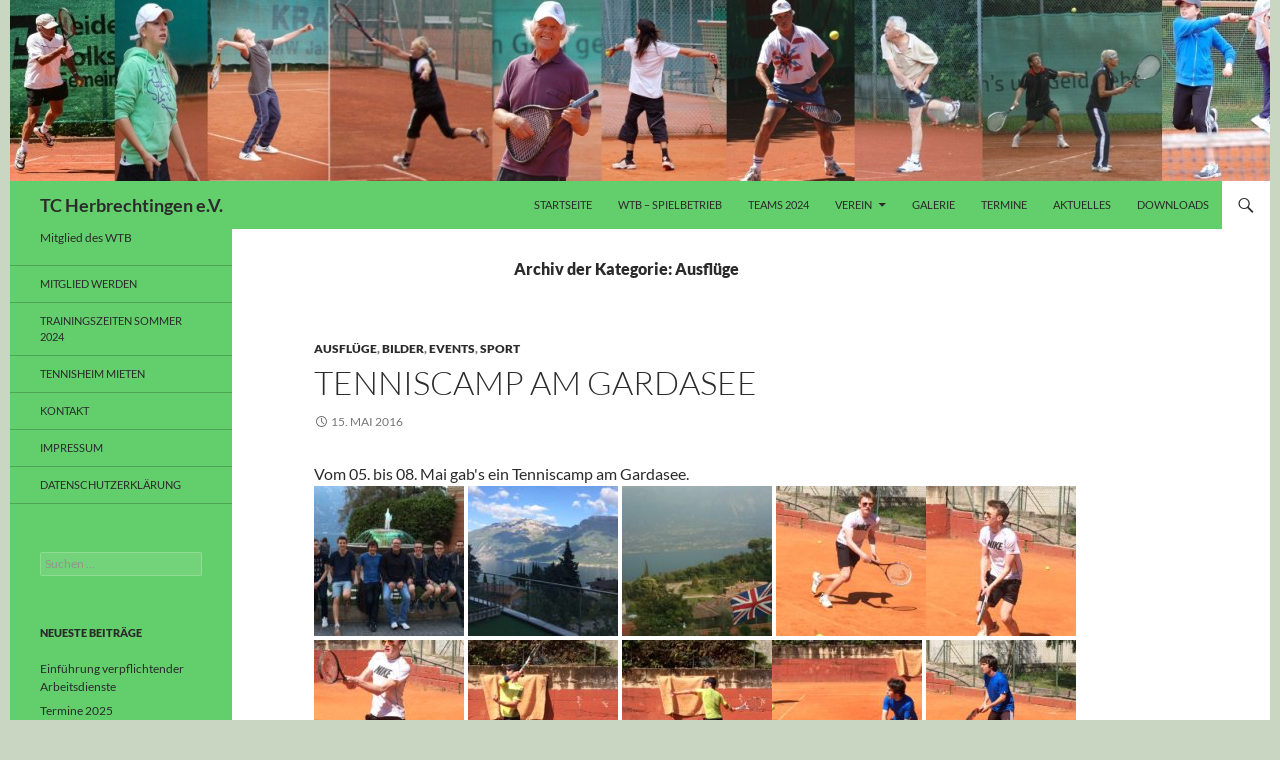

--- FILE ---
content_type: text/html; charset=UTF-8
request_url: https://tc-herbrechtingen.de/category/events/ausfluee/
body_size: 14811
content:
<!DOCTYPE html>
<!--[if IE 7]>
<html class="ie ie7" lang="de">
<![endif]-->
<!--[if IE 8]>
<html class="ie ie8" lang="de">
<![endif]-->
<!--[if !(IE 7) | !(IE 8) ]><!-->
<html lang="de">
<!--<![endif]-->
<head>
	<meta charset="UTF-8">
	<meta name="viewport" content="width=device-width">
	<title>Ausflüge Archives - TC Herbrechtingen e.V.</title>
	<link rel="profile" href="http://gmpg.org/xfn/11">
	<link rel="pingback" href="https://tc-herbrechtingen.de/xmlrpc.php">
	<link rel="shortcut icon" href="http://tc-herbrechtingen.de/wp-content/uploads/TCH-Favicon.jpg" />
	<!--[if lt IE 9]>
	<script src="https://tc-herbrechtingen.de/wp-content/themes/twentyfourteen/js/html5.js"></script>
	<![endif]-->
	<meta name='robots' content='index, follow, max-image-preview:large, max-snippet:-1, max-video-preview:-1' />

	<!-- This site is optimized with the Yoast SEO plugin v26.8 - https://yoast.com/product/yoast-seo-wordpress/ -->
	<link rel="canonical" href="https://tc-herbrechtingen.de/category/events/ausfluee/" />
	<meta property="og:locale" content="de_DE" />
	<meta property="og:type" content="article" />
	<meta property="og:title" content="Ausflüge Archives - TC Herbrechtingen e.V." />
	<meta property="og:url" content="https://tc-herbrechtingen.de/category/events/ausfluee/" />
	<meta property="og:site_name" content="TC Herbrechtingen e.V." />
	<script type="application/ld+json" class="yoast-schema-graph">{"@context":"https://schema.org","@graph":[{"@type":"CollectionPage","@id":"https://tc-herbrechtingen.de/category/events/ausfluee/","url":"https://tc-herbrechtingen.de/category/events/ausfluee/","name":"Ausflüge Archives - TC Herbrechtingen e.V.","isPartOf":{"@id":"https://tc-herbrechtingen.de/#website"},"breadcrumb":{"@id":"https://tc-herbrechtingen.de/category/events/ausfluee/#breadcrumb"},"inLanguage":"de"},{"@type":"BreadcrumbList","@id":"https://tc-herbrechtingen.de/category/events/ausfluee/#breadcrumb","itemListElement":[{"@type":"ListItem","position":1,"name":"Home","item":"https://tc-herbrechtingen.de/"},{"@type":"ListItem","position":2,"name":"Events","item":"https://tc-herbrechtingen.de/category/events/"},{"@type":"ListItem","position":3,"name":"Ausflüge"}]},{"@type":"WebSite","@id":"https://tc-herbrechtingen.de/#website","url":"https://tc-herbrechtingen.de/","name":"TC Herbrechtingen e.V.","description":"Mitglied des WTB","potentialAction":[{"@type":"SearchAction","target":{"@type":"EntryPoint","urlTemplate":"https://tc-herbrechtingen.de/?s={search_term_string}"},"query-input":{"@type":"PropertyValueSpecification","valueRequired":true,"valueName":"search_term_string"}}],"inLanguage":"de"}]}</script>
	<!-- / Yoast SEO plugin. -->


<link rel="alternate" type="application/rss+xml" title="TC Herbrechtingen e.V. &raquo; Feed" href="https://tc-herbrechtingen.de/feed/" />
<link rel="alternate" type="application/rss+xml" title="TC Herbrechtingen e.V. &raquo; Kommentar-Feed" href="https://tc-herbrechtingen.de/comments/feed/" />
<link rel="alternate" type="application/rss+xml" title="TC Herbrechtingen e.V. &raquo; Ausflüge Kategorie-Feed" href="https://tc-herbrechtingen.de/category/events/ausfluee/feed/" />
<style id='wp-img-auto-sizes-contain-inline-css'>
img:is([sizes=auto i],[sizes^="auto," i]){contain-intrinsic-size:3000px 1500px}
/*# sourceURL=wp-img-auto-sizes-contain-inline-css */
</style>
<style id='wp-emoji-styles-inline-css'>

	img.wp-smiley, img.emoji {
		display: inline !important;
		border: none !important;
		box-shadow: none !important;
		height: 1em !important;
		width: 1em !important;
		margin: 0 0.07em !important;
		vertical-align: -0.1em !important;
		background: none !important;
		padding: 0 !important;
	}
/*# sourceURL=wp-emoji-styles-inline-css */
</style>
<style id='wp-block-library-inline-css'>
:root{--wp-block-synced-color:#7a00df;--wp-block-synced-color--rgb:122,0,223;--wp-bound-block-color:var(--wp-block-synced-color);--wp-editor-canvas-background:#ddd;--wp-admin-theme-color:#007cba;--wp-admin-theme-color--rgb:0,124,186;--wp-admin-theme-color-darker-10:#006ba1;--wp-admin-theme-color-darker-10--rgb:0,107,160.5;--wp-admin-theme-color-darker-20:#005a87;--wp-admin-theme-color-darker-20--rgb:0,90,135;--wp-admin-border-width-focus:2px}@media (min-resolution:192dpi){:root{--wp-admin-border-width-focus:1.5px}}.wp-element-button{cursor:pointer}:root .has-very-light-gray-background-color{background-color:#eee}:root .has-very-dark-gray-background-color{background-color:#313131}:root .has-very-light-gray-color{color:#eee}:root .has-very-dark-gray-color{color:#313131}:root .has-vivid-green-cyan-to-vivid-cyan-blue-gradient-background{background:linear-gradient(135deg,#00d084,#0693e3)}:root .has-purple-crush-gradient-background{background:linear-gradient(135deg,#34e2e4,#4721fb 50%,#ab1dfe)}:root .has-hazy-dawn-gradient-background{background:linear-gradient(135deg,#faaca8,#dad0ec)}:root .has-subdued-olive-gradient-background{background:linear-gradient(135deg,#fafae1,#67a671)}:root .has-atomic-cream-gradient-background{background:linear-gradient(135deg,#fdd79a,#004a59)}:root .has-nightshade-gradient-background{background:linear-gradient(135deg,#330968,#31cdcf)}:root .has-midnight-gradient-background{background:linear-gradient(135deg,#020381,#2874fc)}:root{--wp--preset--font-size--normal:16px;--wp--preset--font-size--huge:42px}.has-regular-font-size{font-size:1em}.has-larger-font-size{font-size:2.625em}.has-normal-font-size{font-size:var(--wp--preset--font-size--normal)}.has-huge-font-size{font-size:var(--wp--preset--font-size--huge)}.has-text-align-center{text-align:center}.has-text-align-left{text-align:left}.has-text-align-right{text-align:right}.has-fit-text{white-space:nowrap!important}#end-resizable-editor-section{display:none}.aligncenter{clear:both}.items-justified-left{justify-content:flex-start}.items-justified-center{justify-content:center}.items-justified-right{justify-content:flex-end}.items-justified-space-between{justify-content:space-between}.screen-reader-text{border:0;clip-path:inset(50%);height:1px;margin:-1px;overflow:hidden;padding:0;position:absolute;width:1px;word-wrap:normal!important}.screen-reader-text:focus{background-color:#ddd;clip-path:none;color:#444;display:block;font-size:1em;height:auto;left:5px;line-height:normal;padding:15px 23px 14px;text-decoration:none;top:5px;width:auto;z-index:100000}html :where(.has-border-color){border-style:solid}html :where([style*=border-top-color]){border-top-style:solid}html :where([style*=border-right-color]){border-right-style:solid}html :where([style*=border-bottom-color]){border-bottom-style:solid}html :where([style*=border-left-color]){border-left-style:solid}html :where([style*=border-width]){border-style:solid}html :where([style*=border-top-width]){border-top-style:solid}html :where([style*=border-right-width]){border-right-style:solid}html :where([style*=border-bottom-width]){border-bottom-style:solid}html :where([style*=border-left-width]){border-left-style:solid}html :where(img[class*=wp-image-]){height:auto;max-width:100%}:where(figure){margin:0 0 1em}html :where(.is-position-sticky){--wp-admin--admin-bar--position-offset:var(--wp-admin--admin-bar--height,0px)}@media screen and (max-width:600px){html :where(.is-position-sticky){--wp-admin--admin-bar--position-offset:0px}}

/*# sourceURL=wp-block-library-inline-css */
</style><style id='global-styles-inline-css'>
:root{--wp--preset--aspect-ratio--square: 1;--wp--preset--aspect-ratio--4-3: 4/3;--wp--preset--aspect-ratio--3-4: 3/4;--wp--preset--aspect-ratio--3-2: 3/2;--wp--preset--aspect-ratio--2-3: 2/3;--wp--preset--aspect-ratio--16-9: 16/9;--wp--preset--aspect-ratio--9-16: 9/16;--wp--preset--color--black: #63ce6c;--wp--preset--color--cyan-bluish-gray: #abb8c3;--wp--preset--color--white: #fff;--wp--preset--color--pale-pink: #f78da7;--wp--preset--color--vivid-red: #cf2e2e;--wp--preset--color--luminous-vivid-orange: #ff6900;--wp--preset--color--luminous-vivid-amber: #fcb900;--wp--preset--color--light-green-cyan: #7bdcb5;--wp--preset--color--vivid-green-cyan: #00d084;--wp--preset--color--pale-cyan-blue: #8ed1fc;--wp--preset--color--vivid-cyan-blue: #0693e3;--wp--preset--color--vivid-purple: #9b51e0;--wp--preset--color--green: #ffffff;--wp--preset--color--dark-gray: #2b2b2b;--wp--preset--color--medium-gray: #767676;--wp--preset--color--light-gray: #f5f5f5;--wp--preset--gradient--vivid-cyan-blue-to-vivid-purple: linear-gradient(135deg,rgb(6,147,227) 0%,rgb(155,81,224) 100%);--wp--preset--gradient--light-green-cyan-to-vivid-green-cyan: linear-gradient(135deg,rgb(122,220,180) 0%,rgb(0,208,130) 100%);--wp--preset--gradient--luminous-vivid-amber-to-luminous-vivid-orange: linear-gradient(135deg,rgb(252,185,0) 0%,rgb(255,105,0) 100%);--wp--preset--gradient--luminous-vivid-orange-to-vivid-red: linear-gradient(135deg,rgb(255,105,0) 0%,rgb(207,46,46) 100%);--wp--preset--gradient--very-light-gray-to-cyan-bluish-gray: linear-gradient(135deg,rgb(238,238,238) 0%,rgb(169,184,195) 100%);--wp--preset--gradient--cool-to-warm-spectrum: linear-gradient(135deg,rgb(74,234,220) 0%,rgb(151,120,209) 20%,rgb(207,42,186) 40%,rgb(238,44,130) 60%,rgb(251,105,98) 80%,rgb(254,248,76) 100%);--wp--preset--gradient--blush-light-purple: linear-gradient(135deg,rgb(255,206,236) 0%,rgb(152,150,240) 100%);--wp--preset--gradient--blush-bordeaux: linear-gradient(135deg,rgb(254,205,165) 0%,rgb(254,45,45) 50%,rgb(107,0,62) 100%);--wp--preset--gradient--luminous-dusk: linear-gradient(135deg,rgb(255,203,112) 0%,rgb(199,81,192) 50%,rgb(65,88,208) 100%);--wp--preset--gradient--pale-ocean: linear-gradient(135deg,rgb(255,245,203) 0%,rgb(182,227,212) 50%,rgb(51,167,181) 100%);--wp--preset--gradient--electric-grass: linear-gradient(135deg,rgb(202,248,128) 0%,rgb(113,206,126) 100%);--wp--preset--gradient--midnight: linear-gradient(135deg,rgb(2,3,129) 0%,rgb(40,116,252) 100%);--wp--preset--font-size--small: 13px;--wp--preset--font-size--medium: 20px;--wp--preset--font-size--large: 36px;--wp--preset--font-size--x-large: 42px;--wp--preset--spacing--20: 0.44rem;--wp--preset--spacing--30: 0.67rem;--wp--preset--spacing--40: 1rem;--wp--preset--spacing--50: 1.5rem;--wp--preset--spacing--60: 2.25rem;--wp--preset--spacing--70: 3.38rem;--wp--preset--spacing--80: 5.06rem;--wp--preset--shadow--natural: 6px 6px 9px rgba(0, 0, 0, 0.2);--wp--preset--shadow--deep: 12px 12px 50px rgba(0, 0, 0, 0.4);--wp--preset--shadow--sharp: 6px 6px 0px rgba(0, 0, 0, 0.2);--wp--preset--shadow--outlined: 6px 6px 0px -3px rgb(255, 255, 255), 6px 6px rgb(0, 0, 0);--wp--preset--shadow--crisp: 6px 6px 0px rgb(0, 0, 0);}:where(.is-layout-flex){gap: 0.5em;}:where(.is-layout-grid){gap: 0.5em;}body .is-layout-flex{display: flex;}.is-layout-flex{flex-wrap: wrap;align-items: center;}.is-layout-flex > :is(*, div){margin: 0;}body .is-layout-grid{display: grid;}.is-layout-grid > :is(*, div){margin: 0;}:where(.wp-block-columns.is-layout-flex){gap: 2em;}:where(.wp-block-columns.is-layout-grid){gap: 2em;}:where(.wp-block-post-template.is-layout-flex){gap: 1.25em;}:where(.wp-block-post-template.is-layout-grid){gap: 1.25em;}.has-black-color{color: var(--wp--preset--color--black) !important;}.has-cyan-bluish-gray-color{color: var(--wp--preset--color--cyan-bluish-gray) !important;}.has-white-color{color: var(--wp--preset--color--white) !important;}.has-pale-pink-color{color: var(--wp--preset--color--pale-pink) !important;}.has-vivid-red-color{color: var(--wp--preset--color--vivid-red) !important;}.has-luminous-vivid-orange-color{color: var(--wp--preset--color--luminous-vivid-orange) !important;}.has-luminous-vivid-amber-color{color: var(--wp--preset--color--luminous-vivid-amber) !important;}.has-light-green-cyan-color{color: var(--wp--preset--color--light-green-cyan) !important;}.has-vivid-green-cyan-color{color: var(--wp--preset--color--vivid-green-cyan) !important;}.has-pale-cyan-blue-color{color: var(--wp--preset--color--pale-cyan-blue) !important;}.has-vivid-cyan-blue-color{color: var(--wp--preset--color--vivid-cyan-blue) !important;}.has-vivid-purple-color{color: var(--wp--preset--color--vivid-purple) !important;}.has-black-background-color{background-color: var(--wp--preset--color--black) !important;}.has-cyan-bluish-gray-background-color{background-color: var(--wp--preset--color--cyan-bluish-gray) !important;}.has-white-background-color{background-color: var(--wp--preset--color--white) !important;}.has-pale-pink-background-color{background-color: var(--wp--preset--color--pale-pink) !important;}.has-vivid-red-background-color{background-color: var(--wp--preset--color--vivid-red) !important;}.has-luminous-vivid-orange-background-color{background-color: var(--wp--preset--color--luminous-vivid-orange) !important;}.has-luminous-vivid-amber-background-color{background-color: var(--wp--preset--color--luminous-vivid-amber) !important;}.has-light-green-cyan-background-color{background-color: var(--wp--preset--color--light-green-cyan) !important;}.has-vivid-green-cyan-background-color{background-color: var(--wp--preset--color--vivid-green-cyan) !important;}.has-pale-cyan-blue-background-color{background-color: var(--wp--preset--color--pale-cyan-blue) !important;}.has-vivid-cyan-blue-background-color{background-color: var(--wp--preset--color--vivid-cyan-blue) !important;}.has-vivid-purple-background-color{background-color: var(--wp--preset--color--vivid-purple) !important;}.has-black-border-color{border-color: var(--wp--preset--color--black) !important;}.has-cyan-bluish-gray-border-color{border-color: var(--wp--preset--color--cyan-bluish-gray) !important;}.has-white-border-color{border-color: var(--wp--preset--color--white) !important;}.has-pale-pink-border-color{border-color: var(--wp--preset--color--pale-pink) !important;}.has-vivid-red-border-color{border-color: var(--wp--preset--color--vivid-red) !important;}.has-luminous-vivid-orange-border-color{border-color: var(--wp--preset--color--luminous-vivid-orange) !important;}.has-luminous-vivid-amber-border-color{border-color: var(--wp--preset--color--luminous-vivid-amber) !important;}.has-light-green-cyan-border-color{border-color: var(--wp--preset--color--light-green-cyan) !important;}.has-vivid-green-cyan-border-color{border-color: var(--wp--preset--color--vivid-green-cyan) !important;}.has-pale-cyan-blue-border-color{border-color: var(--wp--preset--color--pale-cyan-blue) !important;}.has-vivid-cyan-blue-border-color{border-color: var(--wp--preset--color--vivid-cyan-blue) !important;}.has-vivid-purple-border-color{border-color: var(--wp--preset--color--vivid-purple) !important;}.has-vivid-cyan-blue-to-vivid-purple-gradient-background{background: var(--wp--preset--gradient--vivid-cyan-blue-to-vivid-purple) !important;}.has-light-green-cyan-to-vivid-green-cyan-gradient-background{background: var(--wp--preset--gradient--light-green-cyan-to-vivid-green-cyan) !important;}.has-luminous-vivid-amber-to-luminous-vivid-orange-gradient-background{background: var(--wp--preset--gradient--luminous-vivid-amber-to-luminous-vivid-orange) !important;}.has-luminous-vivid-orange-to-vivid-red-gradient-background{background: var(--wp--preset--gradient--luminous-vivid-orange-to-vivid-red) !important;}.has-very-light-gray-to-cyan-bluish-gray-gradient-background{background: var(--wp--preset--gradient--very-light-gray-to-cyan-bluish-gray) !important;}.has-cool-to-warm-spectrum-gradient-background{background: var(--wp--preset--gradient--cool-to-warm-spectrum) !important;}.has-blush-light-purple-gradient-background{background: var(--wp--preset--gradient--blush-light-purple) !important;}.has-blush-bordeaux-gradient-background{background: var(--wp--preset--gradient--blush-bordeaux) !important;}.has-luminous-dusk-gradient-background{background: var(--wp--preset--gradient--luminous-dusk) !important;}.has-pale-ocean-gradient-background{background: var(--wp--preset--gradient--pale-ocean) !important;}.has-electric-grass-gradient-background{background: var(--wp--preset--gradient--electric-grass) !important;}.has-midnight-gradient-background{background: var(--wp--preset--gradient--midnight) !important;}.has-small-font-size{font-size: var(--wp--preset--font-size--small) !important;}.has-medium-font-size{font-size: var(--wp--preset--font-size--medium) !important;}.has-large-font-size{font-size: var(--wp--preset--font-size--large) !important;}.has-x-large-font-size{font-size: var(--wp--preset--font-size--x-large) !important;}
/*# sourceURL=global-styles-inline-css */
</style>

<style id='classic-theme-styles-inline-css'>
/*! This file is auto-generated */
.wp-block-button__link{color:#fff;background-color:#32373c;border-radius:9999px;box-shadow:none;text-decoration:none;padding:calc(.667em + 2px) calc(1.333em + 2px);font-size:1.125em}.wp-block-file__button{background:#32373c;color:#fff;text-decoration:none}
/*# sourceURL=/wp-includes/css/classic-themes.min.css */
</style>
<link rel='stylesheet' id='contact-form-7-css' href='https://tc-herbrechtingen.de/wp-content/plugins/contact-form-7/includes/css/styles.css?ver=6.1.4' media='all' />
<link rel='stylesheet' id='twentyfourteen-lato-css' href='https://tc-herbrechtingen.de/wp-content/themes/twentyfourteen/fonts/font-lato.css?ver=20230328' media='all' />
<link rel='stylesheet' id='genericons-css' href='https://tc-herbrechtingen.de/wp-content/themes/twentyfourteen/genericons/genericons.css?ver=20251101' media='all' />
<link rel='stylesheet' id='twentyfourteen-style-css' href='https://tc-herbrechtingen.de/wp-content/themes/twentyfourteen-tc/style.css?ver=20251202' media='all' />
<link rel='stylesheet' id='twentyfourteen-block-style-css' href='https://tc-herbrechtingen.de/wp-content/themes/twentyfourteen/css/blocks.css?ver=20250715' media='all' />
<script src="https://tc-herbrechtingen.de/wp-includes/js/jquery/jquery.min.js?ver=3.7.1" id="jquery-core-js"></script>
<script src="https://tc-herbrechtingen.de/wp-includes/js/jquery/jquery-migrate.min.js?ver=3.4.1" id="jquery-migrate-js"></script>
<script src="https://tc-herbrechtingen.de/wp-content/themes/twentyfourteen/js/functions.js?ver=20250729" id="twentyfourteen-script-js" defer data-wp-strategy="defer"></script>
<link rel="https://api.w.org/" href="https://tc-herbrechtingen.de/wp-json/" /><link rel="alternate" title="JSON" type="application/json" href="https://tc-herbrechtingen.de/wp-json/wp/v2/categories/19" /><link rel="EditURI" type="application/rsd+xml" title="RSD" href="https://tc-herbrechtingen.de/xmlrpc.php?rsd" />
<meta name="generator" content="WordPress 6.9" />
<style id="fourteen-colors" type="text/css">/* Custom Contrast Color */
		.site:before,
		#secondary,
		.site-header,
		.site-footer,
		.menu-toggle,
		.featured-content,
		.featured-content .entry-header,
		.slider-direction-nav a,
		.ie8 .featured-content,
		.ie8 .site:before,
		.has-black-background-color {
			background-color: #63ce6c;
		}

		.has-black-color {
			color: #63ce6c;
		}

		.grid .featured-content .entry-header,
		.ie8 .grid .featured-content .entry-header {
			border-color: #63ce6c;
		}

		.slider-control-paging a:before {
			background-color: rgba(255,255,255,.33);
		}

		.hentry .mejs-mediaelement,
		.widget .mejs-mediaelement,
 		.hentry .mejs-container .mejs-controls,
 		.widget .mejs-container .mejs-controls {
			background: #63ce6c;
		}

		/* Player controls need separation from the contrast background */
		.primary-sidebar .mejs-controls,
		.site-footer .mejs-controls {
			border: 1px solid;
		}
		
			.site-description,
			.secondary-navigation a,
			.widget,
			.widget a,
			.widget-title,
			.widget-title a,
			.widget_calendar caption,
			.site-header a,
			.site-title a,
			.site-title a:hover,
			.menu-toggle:before,
			.site-footer,
			.site-footer a,
			.featured-content a,
			.featured-content .entry-meta,
			.slider-direction-nav a:before,
			.hentry .mejs-container .mejs-controls .mejs-time span,
			.widget .mejs-container .mejs-controls .mejs-time span,
			.hentry .mejs-controls .mejs-button button,
			.widget .mejs-controls .mejs-button button {
				color: #2b2b2b;
			}

			@media screen and (min-width: 783px) {
				.primary-navigation ul ul a {
					color: #fff;
				}
			}

			@media screen and (min-width: 1008px) {
				.secondary-navigation ul ul a,
				.secondary-navigation li:hover > a,
				.secondary-navigation li.focus > a {
					color: #fff;
				}
			}

			.widget_calendar tbody a,
			.site-footer .widget_calendar tbody a,
			.slider-direction-nav a:hover:before {
				color: #fff;
			}

			.slider-control-paging a:before {
				background-color: rgba(0, 0, 0, .33);
			}

			.featured-content {
				background-image: url(https://tc-herbrechtingen.de/wp-content/plugins/fourteen-colors/pattern-dark-inverse.svg);
			}

			.site-navigation li,
			#secondary,
			.secondary-navigation,
			.secondary-navigation li,
			.widget table,
			.widget th,
			.widget td,
			.widget_archive li,
			.widget_categories li,
			.widget_links li,
			.widget_meta li,
			.widget_nav_menu li,
			.widget_pages li,
			.widget_recent_comments li,
			.widget_recent_entries li,
			.widget_text li,
			.widget_categories li ul,
			.widget_nav_menu li ul,
			.widget_pages li ul,
			.widget_text li ul,
			.widget abbr[title] {
				border-color: rgba(0, 0, 0, .2);
			}

			.widget input,
			.widget textarea {
				background-color: rgba(0, 0, 0, .02);
				border-color: rgba(0, 0, 0, .2);
				color: #000;
			}

			.widget input:focus, .widget textarea:focus {
				border-color: rgba(0, 0, 0, 0.4);
			}

			.widget_twentyfourteen_ephemera .entry-meta a {
				color: rgba(0, 0, 0, 0.7);
			}

			.widget_twentyfourteen_ephemera > ol > li {
				border-bottom-color: rgba(0, 0, 0, 0.2);
			}

			#supplementary + .site-info {
				border-top: 1px solid rgba(0, 0, 0, 0.2);
			}

			.hentry .mejs-controls .mejs-time-rail .mejs-time-total,
			.widget .mejs-controls .mejs-time-rail .mejs-time-total,
			.hentry .mejs-controls .mejs-horizontal-volume-slider .mejs-horizontal-volume-total,
			.widget .mejs-controls .mejs-horizontal-volume-slider .mejs-horizontal-volume-total {
				background: rgba(0,0,0,.3);
			}

			.hentry .mejs-controls .mejs-time-rail .mejs-time-loaded,
			.widget .mejs-controls .mejs-time-rail .mejs-time-loaded,
			.hentry .mejs-controls .mejs-horizontal-volume-slider .mejs-horizontal-volume-current,
			.widget .mejs-controls .mejs-horizontal-volume-slider .mejs-horizontal-volume-current {
				background-color: #2b2b2b;
			}

			/* Override the site title color option with an over-qualified selector, as the option is hidden. */
			h1.site-title a {
				color: #2b2b2b;
			}
		
		.menu-toggle:active,
		.menu-toggle:focus,
		.menu-toggle:hover {
			background-color: #a7ffb0;
		}
		/* Custom accent color. */
		button,
		.button,
		.contributor-posts-link,
		input[type="button"],
		input[type="reset"],
		input[type="submit"],
		.search-toggle,
		.hentry .mejs-controls .mejs-time-rail .mejs-time-current,
		.widget .mejs-controls .mejs-time-rail .mejs-time-current,
		.hentry .mejs-overlay:hover .mejs-overlay-button,
		.widget .mejs-overlay:hover .mejs-overlay-button,
		.widget button,
		.widget .button,
		.widget input[type="button"],
		.widget input[type="reset"],
		.widget input[type="submit"],
		.widget_calendar tbody a,
		.content-sidebar .widget input[type="button"],
		.content-sidebar .widget input[type="reset"],
		.content-sidebar .widget input[type="submit"],
		.slider-control-paging .slider-active:before,
		.slider-control-paging .slider-active:hover:before,
		.slider-direction-nav a:hover,
		.ie8 .primary-navigation ul ul,
		.ie8 .secondary-navigation ul ul,
		.ie8 .primary-navigation li:hover > a,
		.ie8 .primary-navigation li.focus > a,
		.ie8 .secondary-navigation li:hover > a,
		.ie8 .secondary-navigation li.focus > a,
		.wp-block-file .wp-block-file__button,
		.wp-block-button__link,
		.has-green-background-color {
			background-color: #ffffff;
		}

		.site-navigation a:hover,
		.is-style-outline .wp-block-button__link:not(.has-text-color),
		.has-green-color {
			color: #ffffff;
		}

		::-moz-selection {
			background: #ffffff;
		}

		::selection {
			background: #ffffff;
		}

		.paging-navigation .page-numbers.current {
			border-color: #ffffff;
		}

		@media screen and (min-width: 782px) {
			.primary-navigation li:hover > a,
			.primary-navigation li.focus > a,
			.primary-navigation ul ul {
				background-color: #ffffff;
			}
		}

		@media screen and (min-width: 1008px) {
			.secondary-navigation li:hover > a,
			.secondary-navigation li.focus > a,
			.secondary-navigation ul ul {
				background-color: #ffffff;
			}
		}
	
			.contributor-posts-link,
			.button,
			button,
			input[type="button"],
			input[type="reset"],
			input[type="submit"],
			.search-toggle:before,
			.hentry .mejs-overlay:hover .mejs-overlay-button,
			.widet .mejs-overlay:hover .mejs-overlay-button,
			.widget button,
			.widget .button,
			.widget input[type="button"],
			.widget input[type="reset"],
			.widget input[type="submit"],
			.widget_calendar tbody a,
			.widget_calendar tbody a:hover,
			.site-footer .widget_calendar tbody a,
			.content-sidebar .widget input[type="button"],
			.content-sidebar .widget input[type="reset"],
			.content-sidebar .widget input[type="submit"],
			button:hover,
			button:focus,
			.button:hover,
			.button:focus,
			.widget a.button:hover,
			.widget a.button:focus,
			.widget a.button:active,
			.content-sidebar .widget a.button,
			.content-sidebar .widget a.button:hover,
			.content-sidebar .widget a.button:focus,
			.content-sidebar .widget a.button:active,
			.contributor-posts-link:hover,
			.contributor-posts-link:active,
			input[type="button"]:hover,
			input[type="button"]:focus,
			input[type="reset"]:hover,
			input[type="reset"]:focus,
			input[type="submit"]:hover,
			input[type="submit"]:focus,
			.slider-direction-nav a:hover:before,
			.ie8 .primary-navigation li:hover > a,
			.ie8 .primary-navigation li.focus > a,
			.ie8 .secondary-navigation li:hover > a,
			.ie8 .secondary-navigation li.focus > a,
			.is-style-outline .wp-block-button__link:not(.has-text-color):hover,
			.is-style-outline .wp-block-button__link:not(.has-text-color):focus,
			.wp-block-button__link {
				color: #2b2b2b;
			}

			@media screen and (min-width: 782px) {
				.site-navigation li .current_page_item > a,
				.site-navigation li .current_page_ancestor > a,
				.site-navigation li .current-menu-item > a,
				.site-navigation li .current-menu-ancestor > a,
				.primary-navigation ul ul a,
				.primary-navigation li:hover > a,
				.primary-navigation li.focus > a,
				.primary-navigation ul ul {
					color: #2b2b2b;
				}
			}

			@media screen and (min-width: 1008px) {
				.secondary-navigation ul ul a,
				.secondary-navigation li:hover > a,
				.secondary-navigation li.focus > a,
				.secondary-navigation ul ul {
					color: #2b2b2b;
				}
			}

			::selection {
				color: #2b2b2b;
			}

			::-moz-selection {
				color: #2b2b2b;
			}

			.hentry .mejs-controls .mejs-time-rail .mejs-time-loaded,
			.widget .mejs-controls .mejs-time-rail .mejs-time-loaded {
				background-color: #2b2b2b;
			}

		
		/* Generated variants of custom accent color. */
		a,
		.content-sidebar .widget a {
			color: #737373;
		}

		.contributor-posts-link:hover,
		.button:hover,
		.button:focus,
		.slider-control-paging a:hover:before,
		.search-toggle:hover,
		.search-toggle.active,
		.search-box,
		.widget_calendar tbody a:hover,
		button:hover,
		button:focus,
		input[type="button"]:hover,
		input[type="button"]:focus,
		input[type="reset"]:hover,
		input[type="reset"]:focus,
		input[type="submit"]:hover,
		input[type="submit"]:focus,
		.widget button:hover,
		.widget .button:hover,
		.widget button:focus,
		.widget .button:focus,
		.widget input[type="button"]:hover,
		.widget input[type="button"]:focus,
		.widget input[type="reset"]:hover,
		.widget input[type="reset"]:focus,
		.widget input[type="submit"]:hover,
		.widget input[type="submit"]:focus,
		.content-sidebar .widget input[type="button"]:hover,
		.content-sidebar .widget input[type="button"]:focus,
		.content-sidebar .widget input[type="reset"]:hover,
		.content-sidebar .widget input[type="reset"]:focus,
		.content-sidebar .widget input[type="submit"]:hover,
		.content-sidebar .widget input[type="submit"]:focus,
		.ie8 .primary-navigation ul ul a:hover,
		.ie8 .primary-navigation ul ul li.focus > a,
		.ie8 .secondary-navigation ul ul a:hover,
		.ie8 .secondary-navigation ul ul li.focus > a,
		.wp-block-file .wp-block-file__button:hover,
		.wp-block-file .wp-block-file__button:focus,
		.wp-block-button__link:not(.has-text-color):hover,
		.wp-block-button__link:not(.has-text-color):focus,
		.is-style-outline .wp-block-button__link:not(.has-text-color):hover,
		.is-style-outline .wp-block-button__link:not(.has-text-color):focus {
			background-color: #ffffff;
		}

		.featured-content a:hover,
		.featured-content .entry-title a:hover,
		.widget a:hover,
		.widget-title a:hover,
		.widget_twentyfourteen_ephemera .entry-meta a:hover,
		.hentry .mejs-controls .mejs-button button:hover,
		.widget .mejs-controls .mejs-button button:hover,
		.site-info a:hover,
		.featured-content a:hover,
		.wp-block-latest-comments_comment-meta a:hover,
		.wp-block-latest-comments_comment-meta a:focus {
			color: #ffffff;
		}

		a:active,
		a:hover,
		.entry-title a:hover,
		.entry-meta a:hover,
		.cat-links a:hover,
		.entry-content .edit-link a:hover,
		.post-navigation a:hover,
		.image-navigation a:hover,
		.comment-author a:hover,
		.comment-list .pingback a:hover,
		.comment-list .trackback a:hover,
		.comment-metadata a:hover,
		.comment-reply-title small a:hover,
		.content-sidebar .widget a:hover,
		.content-sidebar .widget .widget-title a:hover,
		.content-sidebar .widget_twentyfourteen_ephemera .entry-meta a:hover {
			color: #909090;
		}

		.page-links a:hover,
		.paging-navigation a:hover {
			border-color: #909090;
		}

		.entry-meta .tag-links a:hover:before {
			border-right-color: #909090;
		}

		.page-links a:hover,
		.entry-meta .tag-links a:hover {
			background-color: #909090;
		}

		@media screen and (min-width: 782px) {
			.primary-navigation ul ul a:hover,
			.primary-navigation ul ul li.focus > a {
				background-color: #ffffff;
			}
		}

		@media screen and (min-width: 1008px) {
			.secondary-navigation ul ul a:hover,
			.secondary-navigation ul ul li.focus > a {
				background-color: #ffffff;
			}
		}

		button:active,
		.button:active,
		.contributor-posts-link:active,
		input[type="button"]:active,
		input[type="reset"]:active,
		input[type="submit"]:active,
		.widget input[type="button"]:active,
		.widget input[type="reset"]:active,
		.widget input[type="submit"]:active,
		.content-sidebar .widget input[type="button"]:active,
		.content-sidebar .widget input[type="reset"]:active,
		.content-sidebar .widget input[type="submit"]:active,
		.wp-block-file .wp-block-file__button:active,
		.wp-block-button__link:active {
			background-color: #ffffff;
		}

		.site-navigation .current_page_item > a,
		.site-navigation .current_page_ancestor > a,
		.site-navigation .current-menu-item > a,
		.site-navigation .current-menu-ancestor > a {
			color: #ffffff;
		}
	
		/* Higher contrast Accent Color against contrast color */
		.site-navigation .current_page_item > a,
		.site-navigation .current_page_ancestor > a,
		.site-navigation .current-menu-item > a,
		.site-navigation .current-menu-ancestor > a,
		.site-navigation a:hover,
		.featured-content a:hover,
		.featured-content .entry-title a:hover,
		.widget a:hover,
		.widget-title a:hover,
		.widget_twentyfourteen_ephemera .entry-meta a:hover,
		.hentry .mejs-controls .mejs-button button:hover,
		.widget .mejs-controls .mejs-button button:hover,
		.site-info a:hover,
		.featured-content a:hover {
			color: #5f5f5f;
		}

		.hentry .mejs-controls .mejs-time-rail .mejs-time-current,
		.widget .mejs-controls .mejs-time-rail .mejs-time-current,
		.slider-control-paging a:hover:before,
		.slider-control-paging .slider-active:before,
		.slider-control-paging .slider-active:hover:before {
			background-color: #5f5f5f;
		}
	</style>    <style>@media screen and (min-width: 783px){.primary-navigation{float: right;margin-left: 20px;}a { transition: all .5s ease; }}</style>
    <style>.site {margin: 0 auto;max-width: 1260px;width: 100%;}.site-header{max-width: 1260px;}
		@media screen and (min-width: 1110px) {.archive-header,.comments-area,.image-navigation,.page-header,.page-content,.post-navigation,.site-content .entry-header,
	    .site-content .entry-content,.site-content .entry-summary,.site-content footer.entry-meta{padding-left: 55px;}}</style>
    <style>
	    .site-content .entry-header,.site-content .entry-content,.site-content .entry-summary,.site-content .entry-meta,.page-content 
		{max-width: 874px;}.comments-area{max-width: 874px;}.post-navigation, .image-navigation{max-width: 874px;}</style>
	<style>.content-sidebar{display:none;}.full-width .post-thumbnail img{width:100%;}</style>
    <style>.content-area{padding-top: 28px;}.content-sidebar{padding-top: 28px;}
		@media screen and (min-width: 846px) {.content-area,.content-sidebar{padding-top: 28px;}}</style>
    <style>.content-sidebar .widget .widget-title{border-top: 0;}</style>
    <style>.hentry{max-width: 1260px;}
	    img.size-full,img.size-large,.wp-post-image,.post-thumbnail img,.site-content .post-thumbnail img{max-height: 572px;}
	</style>
	
    <style>
	    .site-content .post-thumbnail{background:none;}.site-content a.post-thumbnail:hover{background-color:transparent;}
		.site-content .post-thumbnail img{width:100%;}
	</style>
    <style>
	     .site-content .post-thumbnail{background:none;}.site-content a.post-thumbnail:hover{background-color:transparent;}
	</style>
    <style>
		.slider .featured-content .hentry{max-height: 500px;}.slider .featured-content{max-width: 1600px;
		margin: 0px auto;}.slider .featured-content .post-thumbnail img{max-width: 1600px;width: 100%;}
		.slider .featured-content .post-thumbnail{background:none;}.slider .featured-content a.post-thumbnail:hover{background-color:transparent;}
	</style>
<style id="custom-background-css">
body.custom-background { background-color: #c9d6c2; }
</style>
			<style id="wp-custom-css">
			.wp-caption {
	margin-bottom: 15px;
}
/* Datum, Autor ausblenden 23.12.2015 HBl

.entry-meta {
	display: none;
}
*/
/* nur Autor ausblenden 25.03.2020 HBl
 * */
.author {
    display: none;
}
		</style>
		<link rel='stylesheet' id='jetpack-carousel-css' href='https://tc-herbrechtingen.de/wp-content/plugins/carousel-without-jetpack/carousel/jetpack-carousel.css?ver=20120629' media='all' />
</head>

<body class="archive category category-ausfluee category-19 custom-background wp-embed-responsive wp-theme-twentyfourteen wp-child-theme-twentyfourteen-tc full-width group-blog header-image list-view footer-widgets">
<div id="page" class="hfeed site">
		<div id="site-header">
		<a href="https://tc-herbrechtingen.de/" rel="home">
			<img src="https://tc-herbrechtingen.de/wp-content/uploads/cropped-tc-header.jpg" width="1260" height="181" alt="">
		</a>
	</div>
	
	<header id="masthead" class="site-header" role="banner">
		<div class="header-main">
			<h1 class="site-title"><a href="https://tc-herbrechtingen.de/" rel="home">TC Herbrechtingen e.V.</a></h1>

			<div class="search-toggle">
				<a href="#search-container" class="screen-reader-text">Suchen</a>
			</div>

			<nav id="primary-navigation" class="site-navigation primary-navigation" role="navigation">
				<h1 class="menu-toggle">Primäres Menü</h1>
				<a class="screen-reader-text skip-link" href="#content">Zum Inhalt springen</a>
				<div class="menu-hauptmenue-container"><ul id="menu-hauptmenue" class="nav-menu"><li id="menu-item-89" class="menu-item menu-item-type-post_type menu-item-object-page menu-item-home menu-item-89"><a href="https://tc-herbrechtingen.de/">Startseite</a></li>
<li id="menu-item-99" class="menu-item menu-item-type-custom menu-item-object-custom menu-item-99"><a target="_blank" href="http://www.wtb-tennis.de/spielbetrieb/vereine/verein/v/20257.html" title=" ">WTB &#8211; Spielbetrieb</a></li>
<li id="menu-item-2788" class="menu-item menu-item-type-post_type menu-item-object-post menu-item-2788"><a href="https://tc-herbrechtingen.de/?p=2772">Teams 2024</a></li>
<li id="menu-item-87" class="menu-item menu-item-type-post_type menu-item-object-page menu-item-has-children menu-item-87"><a href="https://tc-herbrechtingen.de/verein/">Verein</a>
<ul class="sub-menu">
	<li id="menu-item-150" class="menu-item menu-item-type-post_type menu-item-object-page menu-item-150"><a href="https://tc-herbrechtingen.de/verwaltung/">Verwaltung</a></li>
	<li id="menu-item-151" class="menu-item menu-item-type-post_type menu-item-object-page menu-item-151"><a href="https://tc-herbrechtingen.de/chronik-2/">Chronik</a></li>
</ul>
</li>
<li id="menu-item-88" class="menu-item menu-item-type-post_type menu-item-object-page menu-item-88"><a href="https://tc-herbrechtingen.de/galerie-2/">Galerie</a></li>
<li id="menu-item-100" class="menu-item menu-item-type-taxonomy menu-item-object-category menu-item-100"><a href="https://tc-herbrechtingen.de/category/termin/">Termine</a></li>
<li id="menu-item-101" class="menu-item menu-item-type-taxonomy menu-item-object-category menu-item-101"><a href="https://tc-herbrechtingen.de/category/aktuelles/">Aktuelles</a></li>
<li id="menu-item-98" class="menu-item menu-item-type-post_type menu-item-object-page menu-item-98"><a href="https://tc-herbrechtingen.de/downloads/">Downloads</a></li>
</ul></div>			</nav>
		</div>

		<div id="search-container" class="search-box-wrapper hide">
			<div class="search-box">
				<form role="search" method="get" class="search-form" action="https://tc-herbrechtingen.de/">
				<label>
					<span class="screen-reader-text">Suche nach:</span>
					<input type="search" class="search-field" placeholder="Suchen …" value="" name="s" />
				</label>
				<input type="submit" class="search-submit" value="Suchen" />
			</form>			</div>
		</div>
	</header><!-- #masthead -->

	<div id="main" class="site-main">

	<section id="primary" class="content-area">
		<div id="content" class="site-content" role="main">

			
			<header class="archive-header">
				<h1 class="archive-title">
				Archiv der Kategorie: Ausflüge				</h1>

							</header><!-- .archive-header -->

				
<article id="post-1750" class="post-1750 post type-post status-publish format-standard hentry category-ausfluee category-bilder category-events category-sport">
	
	<header class="entry-header">
				<div class="entry-meta">
			<span class="cat-links"><a href="https://tc-herbrechtingen.de/category/events/ausfluee/" rel="category tag">Ausflüge</a>, <a href="https://tc-herbrechtingen.de/category/bilder/" rel="category tag">Bilder</a>, <a href="https://tc-herbrechtingen.de/category/events/" rel="category tag">Events</a>, <a href="https://tc-herbrechtingen.de/category/sport/" rel="category tag">Sport</a></span>
		</div>
		<h1 class="entry-title"><a href="https://tc-herbrechtingen.de/gardasee/" rel="bookmark">Tenniscamp am Gardasee</a></h1>
		<div class="entry-meta">
			<span class="entry-date"><a href="https://tc-herbrechtingen.de/gardasee/" rel="bookmark"><time class="entry-date" datetime="2016-05-15T13:20:52+02:00">15. Mai 2016</time></a></span> <span class="byline"><span class="author vcard"><a class="url fn n" href="https://tc-herbrechtingen.de/author/monika/" rel="author">Monika</a></span></span>		</div><!-- .entry-meta -->
	</header><!-- .entry-header -->

		<div class="entry-content">
		Vom 05. bis 08. Mai gab's ein Tenniscamp am Gardasee.

<div data-carousel-extra='{"blog_id":1,"permalink":"https:\/\/tc-herbrechtingen.de\/gardasee\/","likes_blog_id":false}' id='gallery-1' class='gallery galleryid-1750 gallery-columns-4 gallery-size-thumbnail'><figure class='gallery-item'>
			<div class='gallery-icon landscape'>
				<a href='https://tc-herbrechtingen.de/gardasee/img_05721/'><img decoding="async" width="150" height="150" src="https://tc-herbrechtingen.de/wp-content/uploads/IMG_05721-150x150.jpg" class="attachment-thumbnail size-thumbnail" alt="" data-attachment-id="1720" data-orig-file="https://tc-herbrechtingen.de/wp-content/uploads/IMG_05721.jpg" data-orig-size="640,480" data-comments-opened="0" data-image-meta="{&quot;aperture&quot;:&quot;2.2&quot;,&quot;credit&quot;:&quot;&quot;,&quot;camera&quot;:&quot;iPhone 5s&quot;,&quot;caption&quot;:&quot;&quot;,&quot;created_timestamp&quot;:&quot;1462567321&quot;,&quot;copyright&quot;:&quot;&quot;,&quot;focal_length&quot;:&quot;4.15&quot;,&quot;iso&quot;:&quot;320&quot;,&quot;shutter_speed&quot;:&quot;0.058823529411765&quot;,&quot;title&quot;:&quot;&quot;,&quot;orientation&quot;:&quot;1&quot;,&quot;keywords&quot;:&quot;Array&quot;}" data-image-title="IMG_0572[1]" data-image-description="&lt;p&gt;Gardasee 2016&lt;/p&gt;
" data-medium-file="https://tc-herbrechtingen.de/wp-content/uploads/IMG_05721-300x225.jpg" data-large-file="https://tc-herbrechtingen.de/wp-content/uploads/IMG_05721.jpg" /></a>
			</div></figure><figure class='gallery-item'>
			<div class='gallery-icon landscape'>
				<a href='https://tc-herbrechtingen.de/gardasee/img_04191-2/'><img decoding="async" width="150" height="150" src="https://tc-herbrechtingen.de/wp-content/uploads/IMG_04191-1-150x150.jpg" class="attachment-thumbnail size-thumbnail" alt="" data-attachment-id="1718" data-orig-file="https://tc-herbrechtingen.de/wp-content/uploads/IMG_04191-1.jpg" data-orig-size="640,480" data-comments-opened="0" data-image-meta="{&quot;aperture&quot;:&quot;2.2&quot;,&quot;credit&quot;:&quot;&quot;,&quot;camera&quot;:&quot;iPhone 5s&quot;,&quot;caption&quot;:&quot;&quot;,&quot;created_timestamp&quot;:&quot;1462471630&quot;,&quot;copyright&quot;:&quot;&quot;,&quot;focal_length&quot;:&quot;4.15&quot;,&quot;iso&quot;:&quot;32&quot;,&quot;shutter_speed&quot;:&quot;0.00078003120124805&quot;,&quot;title&quot;:&quot;&quot;,&quot;orientation&quot;:&quot;1&quot;,&quot;keywords&quot;:&quot;Array&quot;}" data-image-title="IMG_0419[1]" data-image-description="&lt;p&gt;Gardasee 2016&lt;/p&gt;
" data-medium-file="https://tc-herbrechtingen.de/wp-content/uploads/IMG_04191-1-300x225.jpg" data-large-file="https://tc-herbrechtingen.de/wp-content/uploads/IMG_04191-1.jpg" /></a>
			</div></figure><figure class='gallery-item'>
			<div class='gallery-icon landscape'>
				<a href='https://tc-herbrechtingen.de/gardasee/img_04151-2/'><img decoding="async" width="150" height="150" src="https://tc-herbrechtingen.de/wp-content/uploads/IMG_04151-1-150x150.jpg" class="attachment-thumbnail size-thumbnail" alt="" srcset="https://tc-herbrechtingen.de/wp-content/uploads/IMG_04151-1-150x150.jpg 150w, https://tc-herbrechtingen.de/wp-content/uploads/IMG_04151-1-300x300.jpg 300w, https://tc-herbrechtingen.de/wp-content/uploads/IMG_04151-1.jpg 640w" sizes="(max-width: 150px) 100vw, 150px" data-attachment-id="1717" data-orig-file="https://tc-herbrechtingen.de/wp-content/uploads/IMG_04151-1.jpg" data-orig-size="640,640" data-comments-opened="0" data-image-meta="{&quot;aperture&quot;:&quot;0&quot;,&quot;credit&quot;:&quot;&quot;,&quot;camera&quot;:&quot;&quot;,&quot;caption&quot;:&quot;&quot;,&quot;created_timestamp&quot;:&quot;0&quot;,&quot;copyright&quot;:&quot;&quot;,&quot;focal_length&quot;:&quot;0&quot;,&quot;iso&quot;:&quot;0&quot;,&quot;shutter_speed&quot;:&quot;0&quot;,&quot;title&quot;:&quot;&quot;,&quot;orientation&quot;:&quot;1&quot;,&quot;keywords&quot;:&quot;Array&quot;}" data-image-title="IMG_0415[1]" data-image-description="&lt;p&gt;Gardasee 2016&lt;/p&gt;
" data-medium-file="https://tc-herbrechtingen.de/wp-content/uploads/IMG_04151-1-300x300.jpg" data-large-file="https://tc-herbrechtingen.de/wp-content/uploads/IMG_04151-1.jpg" /></a>
			</div></figure><figure class='gallery-item'>
			<div class='gallery-icon portrait'>
				<a href='https://tc-herbrechtingen.de/gardasee/fullsizerender1-22/'><img loading="lazy" decoding="async" width="150" height="150" src="https://tc-herbrechtingen.de/wp-content/uploads/FullSizeRender1-21-150x150.jpg" class="attachment-thumbnail size-thumbnail" alt="" data-attachment-id="1714" data-orig-file="https://tc-herbrechtingen.de/wp-content/uploads/FullSizeRender1-21.jpg" data-orig-size="908,1371" data-comments-opened="0" data-image-meta="{&quot;aperture&quot;:&quot;2.2&quot;,&quot;credit&quot;:&quot;&quot;,&quot;camera&quot;:&quot;iPhone 5s&quot;,&quot;caption&quot;:&quot;&quot;,&quot;created_timestamp&quot;:&quot;1462533369&quot;,&quot;copyright&quot;:&quot;&quot;,&quot;focal_length&quot;:&quot;4.15&quot;,&quot;iso&quot;:&quot;32&quot;,&quot;shutter_speed&quot;:&quot;0.00053590568060021&quot;,&quot;title&quot;:&quot;&quot;,&quot;orientation&quot;:&quot;0&quot;,&quot;keywords&quot;:&quot;Array&quot;}" data-image-title="FullSizeRender[1]" data-image-description="&lt;p&gt;Gardasee 2016&lt;/p&gt;
" data-medium-file="https://tc-herbrechtingen.de/wp-content/uploads/FullSizeRender1-21-199x300.jpg" data-large-file="https://tc-herbrechtingen.de/wp-content/uploads/FullSizeRender1-21-678x1024.jpg" /></a>
			</div></figure><figure class='gallery-item'>
			<div class='gallery-icon portrait'>
				<a href='https://tc-herbrechtingen.de/gardasee/fullsizerender1-21/'><img loading="lazy" decoding="async" width="150" height="150" src="https://tc-herbrechtingen.de/wp-content/uploads/FullSizeRender1-20-150x150.jpg" class="attachment-thumbnail size-thumbnail" alt="" data-attachment-id="1713" data-orig-file="https://tc-herbrechtingen.de/wp-content/uploads/FullSizeRender1-20.jpg" data-orig-size="805,1240" data-comments-opened="0" data-image-meta="{&quot;aperture&quot;:&quot;2.2&quot;,&quot;credit&quot;:&quot;&quot;,&quot;camera&quot;:&quot;iPhone 5s&quot;,&quot;caption&quot;:&quot;&quot;,&quot;created_timestamp&quot;:&quot;1462533364&quot;,&quot;copyright&quot;:&quot;&quot;,&quot;focal_length&quot;:&quot;4.15&quot;,&quot;iso&quot;:&quot;32&quot;,&quot;shutter_speed&quot;:&quot;0.00053590568060021&quot;,&quot;title&quot;:&quot;&quot;,&quot;orientation&quot;:&quot;0&quot;,&quot;keywords&quot;:&quot;Array&quot;}" data-image-title="FullSizeRender[1]" data-image-description="&lt;p&gt;Gardasee 2016&lt;/p&gt;
" data-medium-file="https://tc-herbrechtingen.de/wp-content/uploads/FullSizeRender1-20-195x300.jpg" data-large-file="https://tc-herbrechtingen.de/wp-content/uploads/FullSizeRender1-20-665x1024.jpg" /></a>
			</div></figure><figure class='gallery-item'>
			<div class='gallery-icon portrait'>
				<a href='https://tc-herbrechtingen.de/gardasee/fullsizerender1-20/'><img loading="lazy" decoding="async" width="150" height="150" src="https://tc-herbrechtingen.de/wp-content/uploads/FullSizeRender1-19-150x150.jpg" class="attachment-thumbnail size-thumbnail" alt="" data-attachment-id="1712" data-orig-file="https://tc-herbrechtingen.de/wp-content/uploads/FullSizeRender1-19.jpg" data-orig-size="881,1458" data-comments-opened="0" data-image-meta="{&quot;aperture&quot;:&quot;2.2&quot;,&quot;credit&quot;:&quot;&quot;,&quot;camera&quot;:&quot;iPhone 5s&quot;,&quot;caption&quot;:&quot;&quot;,&quot;created_timestamp&quot;:&quot;1462533365&quot;,&quot;copyright&quot;:&quot;&quot;,&quot;focal_length&quot;:&quot;4.15&quot;,&quot;iso&quot;:&quot;32&quot;,&quot;shutter_speed&quot;:&quot;0.00053590568060021&quot;,&quot;title&quot;:&quot;&quot;,&quot;orientation&quot;:&quot;0&quot;,&quot;keywords&quot;:&quot;Array&quot;}" data-image-title="FullSizeRender[1]" data-image-description="&lt;p&gt;Gardasee 2016&lt;/p&gt;
" data-medium-file="https://tc-herbrechtingen.de/wp-content/uploads/FullSizeRender1-19-181x300.jpg" data-large-file="https://tc-herbrechtingen.de/wp-content/uploads/FullSizeRender1-19-619x1024.jpg" /></a>
			</div></figure><figure class='gallery-item'>
			<div class='gallery-icon portrait'>
				<a href='https://tc-herbrechtingen.de/gardasee/fullsizerender1-18/'><img loading="lazy" decoding="async" width="150" height="150" src="https://tc-herbrechtingen.de/wp-content/uploads/FullSizeRender1-17-150x150.jpg" class="attachment-thumbnail size-thumbnail" alt="" data-attachment-id="1710" data-orig-file="https://tc-herbrechtingen.de/wp-content/uploads/FullSizeRender1-17.jpg" data-orig-size="751,904" data-comments-opened="0" data-image-meta="{&quot;aperture&quot;:&quot;2.2&quot;,&quot;credit&quot;:&quot;&quot;,&quot;camera&quot;:&quot;iPhone 5s&quot;,&quot;caption&quot;:&quot;&quot;,&quot;created_timestamp&quot;:&quot;1462532888&quot;,&quot;copyright&quot;:&quot;&quot;,&quot;focal_length&quot;:&quot;4.15&quot;,&quot;iso&quot;:&quot;32&quot;,&quot;shutter_speed&quot;:&quot;0.00063291139240506&quot;,&quot;title&quot;:&quot;&quot;,&quot;orientation&quot;:&quot;0&quot;,&quot;keywords&quot;:&quot;Array&quot;}" data-image-title="FullSizeRender[1]" data-image-description="&lt;p&gt;Gardasee 2016&lt;/p&gt;
" data-medium-file="https://tc-herbrechtingen.de/wp-content/uploads/FullSizeRender1-17-249x300.jpg" data-large-file="https://tc-herbrechtingen.de/wp-content/uploads/FullSizeRender1-17.jpg" /></a>
			</div></figure><figure class='gallery-item'>
			<div class='gallery-icon portrait'>
				<a href='https://tc-herbrechtingen.de/gardasee/fullsizerender1-17/'><img loading="lazy" decoding="async" width="150" height="150" src="https://tc-herbrechtingen.de/wp-content/uploads/FullSizeRender1-16-150x150.jpg" class="attachment-thumbnail size-thumbnail" alt="" data-attachment-id="1709" data-orig-file="https://tc-herbrechtingen.de/wp-content/uploads/FullSizeRender1-16.jpg" data-orig-size="884,988" data-comments-opened="0" data-image-meta="{&quot;aperture&quot;:&quot;2.2&quot;,&quot;credit&quot;:&quot;&quot;,&quot;camera&quot;:&quot;iPhone 5s&quot;,&quot;caption&quot;:&quot;&quot;,&quot;created_timestamp&quot;:&quot;1462532887&quot;,&quot;copyright&quot;:&quot;&quot;,&quot;focal_length&quot;:&quot;4.15&quot;,&quot;iso&quot;:&quot;32&quot;,&quot;shutter_speed&quot;:&quot;0.00063291139240506&quot;,&quot;title&quot;:&quot;&quot;,&quot;orientation&quot;:&quot;0&quot;,&quot;keywords&quot;:&quot;Array&quot;}" data-image-title="FullSizeRender[1]" data-image-description="&lt;p&gt;Gardasee 2016&lt;/p&gt;
" data-medium-file="https://tc-herbrechtingen.de/wp-content/uploads/FullSizeRender1-16-268x300.jpg" data-large-file="https://tc-herbrechtingen.de/wp-content/uploads/FullSizeRender1-16.jpg" /></a>
			</div></figure><figure class='gallery-item'>
			<div class='gallery-icon landscape'>
				<a href='https://tc-herbrechtingen.de/gardasee/fullsizerender1-16/'><img loading="lazy" decoding="async" width="150" height="150" src="https://tc-herbrechtingen.de/wp-content/uploads/FullSizeRender1-15-150x150.jpg" class="attachment-thumbnail size-thumbnail" alt="" data-attachment-id="1708" data-orig-file="https://tc-herbrechtingen.de/wp-content/uploads/FullSizeRender1-15.jpg" data-orig-size="640,468" data-comments-opened="0" data-image-meta="{&quot;aperture&quot;:&quot;2.2&quot;,&quot;credit&quot;:&quot;&quot;,&quot;camera&quot;:&quot;iPhone 5s&quot;,&quot;caption&quot;:&quot;&quot;,&quot;created_timestamp&quot;:&quot;1462532853&quot;,&quot;copyright&quot;:&quot;&quot;,&quot;focal_length&quot;:&quot;4.15&quot;,&quot;iso&quot;:&quot;32&quot;,&quot;shutter_speed&quot;:&quot;0.00063291139240506&quot;,&quot;title&quot;:&quot;&quot;,&quot;orientation&quot;:&quot;0&quot;,&quot;keywords&quot;:&quot;Array&quot;}" data-image-title="FullSizeRender[1]" data-image-description="&lt;p&gt;Gardasee 2016&lt;/p&gt;
" data-medium-file="https://tc-herbrechtingen.de/wp-content/uploads/FullSizeRender1-15-300x219.jpg" data-large-file="https://tc-herbrechtingen.de/wp-content/uploads/FullSizeRender1-15.jpg" /></a>
			</div></figure><figure class='gallery-item'>
			<div class='gallery-icon portrait'>
				<a href='https://tc-herbrechtingen.de/gardasee/fullsizerender1-15/'><img loading="lazy" decoding="async" width="150" height="150" src="https://tc-herbrechtingen.de/wp-content/uploads/FullSizeRender1-14-150x150.jpg" class="attachment-thumbnail size-thumbnail" alt="" data-attachment-id="1706" data-orig-file="https://tc-herbrechtingen.de/wp-content/uploads/FullSizeRender1-14.jpg" data-orig-size="952,1115" data-comments-opened="0" data-image-meta="{&quot;aperture&quot;:&quot;2.2&quot;,&quot;credit&quot;:&quot;&quot;,&quot;camera&quot;:&quot;iPhone 5s&quot;,&quot;caption&quot;:&quot;&quot;,&quot;created_timestamp&quot;:&quot;1462532846&quot;,&quot;copyright&quot;:&quot;&quot;,&quot;focal_length&quot;:&quot;4.15&quot;,&quot;iso&quot;:&quot;32&quot;,&quot;shutter_speed&quot;:&quot;0.00048709206039942&quot;,&quot;title&quot;:&quot;&quot;,&quot;orientation&quot;:&quot;0&quot;,&quot;keywords&quot;:&quot;Array&quot;}" data-image-title="FullSizeRender[1]" data-image-description="&lt;p&gt;Gardasee 2016&lt;/p&gt;
" data-medium-file="https://tc-herbrechtingen.de/wp-content/uploads/FullSizeRender1-14-256x300.jpg" data-large-file="https://tc-herbrechtingen.de/wp-content/uploads/FullSizeRender1-14-874x1024.jpg" /></a>
			</div></figure><figure class='gallery-item'>
			<div class='gallery-icon portrait'>
				<a href='https://tc-herbrechtingen.de/gardasee/fullsizerender1-12/'><img loading="lazy" decoding="async" width="150" height="150" src="https://tc-herbrechtingen.de/wp-content/uploads/FullSizeRender1-11-150x150.jpg" class="attachment-thumbnail size-thumbnail" alt="" data-attachment-id="1703" data-orig-file="https://tc-herbrechtingen.de/wp-content/uploads/FullSizeRender1-11.jpg" data-orig-size="799,894" data-comments-opened="0" data-image-meta="{&quot;aperture&quot;:&quot;2.2&quot;,&quot;credit&quot;:&quot;&quot;,&quot;camera&quot;:&quot;iPhone 5s&quot;,&quot;caption&quot;:&quot;&quot;,&quot;created_timestamp&quot;:&quot;1462532814&quot;,&quot;copyright&quot;:&quot;&quot;,&quot;focal_length&quot;:&quot;4.15&quot;,&quot;iso&quot;:&quot;32&quot;,&quot;shutter_speed&quot;:&quot;0.00055991041433371&quot;,&quot;title&quot;:&quot;&quot;,&quot;orientation&quot;:&quot;0&quot;,&quot;keywords&quot;:&quot;Array&quot;}" data-image-title="FullSizeRender[1]" data-image-description="&lt;p&gt;Gardasee 2016&lt;/p&gt;
" data-medium-file="https://tc-herbrechtingen.de/wp-content/uploads/FullSizeRender1-11-268x300.jpg" data-large-file="https://tc-herbrechtingen.de/wp-content/uploads/FullSizeRender1-11.jpg" /></a>
			</div></figure><figure class='gallery-item'>
			<div class='gallery-icon portrait'>
				<a href='https://tc-herbrechtingen.de/gardasee/fullsizerender1-9/'><img loading="lazy" decoding="async" width="150" height="150" src="https://tc-herbrechtingen.de/wp-content/uploads/FullSizeRender1-8-150x150.jpg" class="attachment-thumbnail size-thumbnail" alt="" data-attachment-id="1700" data-orig-file="https://tc-herbrechtingen.de/wp-content/uploads/FullSizeRender1-8.jpg" data-orig-size="1013,1109" data-comments-opened="0" data-image-meta="{&quot;aperture&quot;:&quot;2.2&quot;,&quot;credit&quot;:&quot;&quot;,&quot;camera&quot;:&quot;iPhone 5s&quot;,&quot;caption&quot;:&quot;&quot;,&quot;created_timestamp&quot;:&quot;1462532728&quot;,&quot;copyright&quot;:&quot;&quot;,&quot;focal_length&quot;:&quot;4.15&quot;,&quot;iso&quot;:&quot;32&quot;,&quot;shutter_speed&quot;:&quot;0.00058513750731422&quot;,&quot;title&quot;:&quot;&quot;,&quot;orientation&quot;:&quot;0&quot;,&quot;keywords&quot;:&quot;Array&quot;}" data-image-title="FullSizeRender[1]" data-image-description="&lt;p&gt;Gardasee 2016&lt;/p&gt;
" data-medium-file="https://tc-herbrechtingen.de/wp-content/uploads/FullSizeRender1-8-274x300.jpg" data-large-file="https://tc-herbrechtingen.de/wp-content/uploads/FullSizeRender1-8-935x1024.jpg" /></a>
			</div></figure><figure class='gallery-item'>
			<div class='gallery-icon portrait'>
				<a href='https://tc-herbrechtingen.de/gardasee/fullsizerender1-8/'><img loading="lazy" decoding="async" width="150" height="150" src="https://tc-herbrechtingen.de/wp-content/uploads/FullSizeRender1-7-150x150.jpg" class="attachment-thumbnail size-thumbnail" alt="" data-attachment-id="1699" data-orig-file="https://tc-herbrechtingen.de/wp-content/uploads/FullSizeRender1-7.jpg" data-orig-size="724,1093" data-comments-opened="0" data-image-meta="{&quot;aperture&quot;:&quot;2.2&quot;,&quot;credit&quot;:&quot;&quot;,&quot;camera&quot;:&quot;iPhone 5s&quot;,&quot;caption&quot;:&quot;&quot;,&quot;created_timestamp&quot;:&quot;1462532709&quot;,&quot;copyright&quot;:&quot;&quot;,&quot;focal_length&quot;:&quot;4.15&quot;,&quot;iso&quot;:&quot;32&quot;,&quot;shutter_speed&quot;:&quot;0.00034094783498125&quot;,&quot;title&quot;:&quot;&quot;,&quot;orientation&quot;:&quot;0&quot;,&quot;keywords&quot;:&quot;Array&quot;}" data-image-title="FullSizeRender[1]" data-image-description="&lt;p&gt;Gardasee 2016&lt;/p&gt;
" data-medium-file="https://tc-herbrechtingen.de/wp-content/uploads/FullSizeRender1-7-199x300.jpg" data-large-file="https://tc-herbrechtingen.de/wp-content/uploads/FullSizeRender1-7-678x1024.jpg" /></a>
			</div></figure><figure class='gallery-item'>
			<div class='gallery-icon portrait'>
				<a href='https://tc-herbrechtingen.de/gardasee/fullsizerender1-5/'><img loading="lazy" decoding="async" width="150" height="150" src="https://tc-herbrechtingen.de/wp-content/uploads/FullSizeRender1-4-150x150.jpg" class="attachment-thumbnail size-thumbnail" alt="" data-attachment-id="1683" data-orig-file="https://tc-herbrechtingen.de/wp-content/uploads/FullSizeRender1-4.jpg" data-orig-size="918,1126" data-comments-opened="0" data-image-meta="{&quot;aperture&quot;:&quot;2.2&quot;,&quot;credit&quot;:&quot;&quot;,&quot;camera&quot;:&quot;iPhone 5s&quot;,&quot;caption&quot;:&quot;&quot;,&quot;created_timestamp&quot;:&quot;1462532672&quot;,&quot;copyright&quot;:&quot;&quot;,&quot;focal_length&quot;:&quot;4.15&quot;,&quot;iso&quot;:&quot;32&quot;,&quot;shutter_speed&quot;:&quot;0.00068212824010914&quot;,&quot;title&quot;:&quot;&quot;,&quot;orientation&quot;:&quot;0&quot;,&quot;keywords&quot;:&quot;Array&quot;}" data-image-title="FullSizeRender[1]" data-image-description="&lt;p&gt;Gardasee 2016&lt;/p&gt;
" data-medium-file="https://tc-herbrechtingen.de/wp-content/uploads/FullSizeRender1-4-245x300.jpg" data-large-file="https://tc-herbrechtingen.de/wp-content/uploads/FullSizeRender1-4-835x1024.jpg" /></a>
			</div></figure><figure class='gallery-item'>
			<div class='gallery-icon landscape'>
				<a href='https://tc-herbrechtingen.de/gardasee/fullsizerender1-3/'><img loading="lazy" decoding="async" width="150" height="150" src="https://tc-herbrechtingen.de/wp-content/uploads/FullSizeRender1-2-150x150.jpg" class="attachment-thumbnail size-thumbnail" alt="" data-attachment-id="1681" data-orig-file="https://tc-herbrechtingen.de/wp-content/uploads/FullSizeRender1-2.jpg" data-orig-size="1333,942" data-comments-opened="0" data-image-meta="{&quot;aperture&quot;:&quot;2.2&quot;,&quot;credit&quot;:&quot;&quot;,&quot;camera&quot;:&quot;iPhone 5s&quot;,&quot;caption&quot;:&quot;&quot;,&quot;created_timestamp&quot;:&quot;1462532593&quot;,&quot;copyright&quot;:&quot;&quot;,&quot;focal_length&quot;:&quot;4.15&quot;,&quot;iso&quot;:&quot;32&quot;,&quot;shutter_speed&quot;:&quot;0.00082781456953642&quot;,&quot;title&quot;:&quot;&quot;,&quot;orientation&quot;:&quot;0&quot;,&quot;keywords&quot;:&quot;Array&quot;}" data-image-title="FullSizeRender[1]" data-image-description="&lt;p&gt;Gardasee 2016&lt;/p&gt;
" data-medium-file="https://tc-herbrechtingen.de/wp-content/uploads/FullSizeRender1-2-300x212.jpg" data-large-file="https://tc-herbrechtingen.de/wp-content/uploads/FullSizeRender1-2-1024x724.jpg" /></a>
			</div></figure><figure class='gallery-item'>
			<div class='gallery-icon landscape'>
				<a href='https://tc-herbrechtingen.de/gardasee/fullsizerender1-2/'><img loading="lazy" decoding="async" width="150" height="150" src="https://tc-herbrechtingen.de/wp-content/uploads/FullSizeRender1-1-150x150.jpg" class="attachment-thumbnail size-thumbnail" alt="" data-attachment-id="1680" data-orig-file="https://tc-herbrechtingen.de/wp-content/uploads/FullSizeRender1-1.jpg" data-orig-size="640,560" data-comments-opened="0" data-image-meta="{&quot;aperture&quot;:&quot;2.2&quot;,&quot;credit&quot;:&quot;&quot;,&quot;camera&quot;:&quot;iPhone 5s&quot;,&quot;caption&quot;:&quot;&quot;,&quot;created_timestamp&quot;:&quot;1462532568&quot;,&quot;copyright&quot;:&quot;&quot;,&quot;focal_length&quot;:&quot;4.15&quot;,&quot;iso&quot;:&quot;32&quot;,&quot;shutter_speed&quot;:&quot;0.00051203277009729&quot;,&quot;title&quot;:&quot;&quot;,&quot;orientation&quot;:&quot;0&quot;,&quot;keywords&quot;:&quot;Array&quot;}" data-image-title="FullSizeRender[1]" data-image-description="&lt;p&gt;Gardasee 2016&lt;/p&gt;
" data-medium-file="https://tc-herbrechtingen.de/wp-content/uploads/FullSizeRender1-1-300x263.jpg" data-large-file="https://tc-herbrechtingen.de/wp-content/uploads/FullSizeRender1-1.jpg" /></a>
			</div></figure><figure class='gallery-item'>
			<div class='gallery-icon portrait'>
				<a href='https://tc-herbrechtingen.de/gardasee/fullsizerender1/'><img loading="lazy" decoding="async" width="150" height="150" src="https://tc-herbrechtingen.de/wp-content/uploads/FullSizeRender1-150x150.jpg" class="attachment-thumbnail size-thumbnail" alt="" data-attachment-id="1679" data-orig-file="https://tc-herbrechtingen.de/wp-content/uploads/FullSizeRender1.jpg" data-orig-size="452,640" data-comments-opened="0" data-image-meta="{&quot;aperture&quot;:&quot;2.2&quot;,&quot;credit&quot;:&quot;&quot;,&quot;camera&quot;:&quot;iPhone 5s&quot;,&quot;caption&quot;:&quot;&quot;,&quot;created_timestamp&quot;:&quot;1462532559&quot;,&quot;copyright&quot;:&quot;&quot;,&quot;focal_length&quot;:&quot;4.15&quot;,&quot;iso&quot;:&quot;32&quot;,&quot;shutter_speed&quot;:&quot;0.00048709206039942&quot;,&quot;title&quot;:&quot;&quot;,&quot;orientation&quot;:&quot;0&quot;,&quot;keywords&quot;:&quot;Array&quot;}" data-image-title="FullSizeRender[1]" data-image-description="&lt;p&gt;Gardasee 2016&lt;/p&gt;
" data-medium-file="https://tc-herbrechtingen.de/wp-content/uploads/FullSizeRender1-212x300.jpg" data-large-file="https://tc-herbrechtingen.de/wp-content/uploads/FullSizeRender1.jpg" /></a>
			</div></figure>
		</div>
	</div><!-- .entry-content -->
	
	</article><!-- #post-## -->
		</div><!-- #content -->
	</section><!-- #primary -->

<div id="secondary">
		<h2 class="site-description">Mitglied des WTB</h2>
	
		<nav class="navigation site-navigation secondary-navigation">
		<div class="menu-menue2-container"><ul id="menu-menue2" class="menu"><li id="menu-item-120" class="menu-item menu-item-type-post_type menu-item-object-page menu-item-120"><a href="https://tc-herbrechtingen.de/mitglied-werden/">Mitglied werden</a></li>
<li id="menu-item-2645" class="menu-item menu-item-type-post_type menu-item-object-post menu-item-2645"><a href="https://tc-herbrechtingen.de/trainingszeiten-sommer-2024/">Trainingszeiten Sommer 2024</a></li>
<li id="menu-item-2689" class="menu-item menu-item-type-post_type menu-item-object-post menu-item-2689"><a href="https://tc-herbrechtingen.de/tennisheim-mieten/">Tennisheim mieten</a></li>
<li id="menu-item-122" class="menu-item menu-item-type-post_type menu-item-object-page menu-item-122"><a href="https://tc-herbrechtingen.de/kontakt/">Kontakt</a></li>
<li id="menu-item-130" class="menu-item menu-item-type-post_type menu-item-object-page menu-item-130"><a href="https://tc-herbrechtingen.de/impressum/">Impressum</a></li>
<li id="menu-item-2046" class="menu-item menu-item-type-post_type menu-item-object-page menu-item-2046"><a href="https://tc-herbrechtingen.de/datenschutzerklaerung/">Datenschutzerklärung</a></li>
</ul></div>	</nav>
	
		<div id="primary-sidebar" class="primary-sidebar widget-area" role="complementary">
		<aside id="search-2" class="widget widget_search"><form role="search" method="get" class="search-form" action="https://tc-herbrechtingen.de/">
				<label>
					<span class="screen-reader-text">Suche nach:</span>
					<input type="search" class="search-field" placeholder="Suchen …" value="" name="s" />
				</label>
				<input type="submit" class="search-submit" value="Suchen" />
			</form></aside>
		<aside id="recent-posts-2" class="widget widget_recent_entries">
		<h1 class="widget-title">Neueste Beiträge</h1><nav aria-label="Neueste Beiträge">
		<ul>
											<li>
					<a href="https://tc-herbrechtingen.de/einfuehrung-verpflichtender-arbeitsdienste/">Einführung verpflichtender Arbeitsdienste</a>
									</li>
											<li>
					<a href="https://tc-herbrechtingen.de/termine-2025/">Termine 2025</a>
									</li>
											<li>
					<a href="https://tc-herbrechtingen.de/50-jaehrige-jubilaeum/">50-jähriges Jubiläum/Termine 2024</a>
									</li>
											<li>
					<a href="https://tc-herbrechtingen.de/tennisbaelle-wiederverwerten/">Tennisbälle wiederverwerten</a>
									</li>
											<li>
					<a href="https://tc-herbrechtingen.de/tennisheim-mieten/">Tennisheim mieten</a>
									</li>
					</ul>

		</nav></aside><aside id="media_image-3" class="widget widget_media_image"><h1 class="widget-title">TC bei Instagram</h1><a href="https://www.instagram.com/tcherbrechtingen/?utm_source=qr"><img width="150" height="150" src="https://tc-herbrechtingen.de/wp-content/uploads/instagram-1581266__340-150x150.webp" class="image wp-image-2582  attachment-thumbnail size-thumbnail" alt="" style="max-width: 100%; height: auto;" title="Instagram" decoding="async" loading="lazy" srcset="https://tc-herbrechtingen.de/wp-content/uploads/instagram-1581266__340-150x150.webp 150w, https://tc-herbrechtingen.de/wp-content/uploads/instagram-1581266__340-300x298.webp 300w, https://tc-herbrechtingen.de/wp-content/uploads/instagram-1581266__340.webp 342w" sizes="auto, (max-width: 150px) 100vw, 150px" data-attachment-id="2582" data-orig-file="https://tc-herbrechtingen.de/wp-content/uploads/instagram-1581266__340.webp" data-orig-size="342,340" data-comments-opened="0" data-image-meta="{&quot;aperture&quot;:&quot;0&quot;,&quot;credit&quot;:&quot;&quot;,&quot;camera&quot;:&quot;&quot;,&quot;caption&quot;:&quot;&quot;,&quot;created_timestamp&quot;:&quot;0&quot;,&quot;copyright&quot;:&quot;&quot;,&quot;focal_length&quot;:&quot;0&quot;,&quot;iso&quot;:&quot;0&quot;,&quot;shutter_speed&quot;:&quot;0&quot;,&quot;title&quot;:&quot;&quot;,&quot;orientation&quot;:&quot;0&quot;,&quot;keywords&quot;:&quot;Array&quot;}" data-image-title="instagram-1581266__340" data-image-description="" data-medium-file="https://tc-herbrechtingen.de/wp-content/uploads/instagram-1581266__340-300x298.webp" data-large-file="https://tc-herbrechtingen.de/wp-content/uploads/instagram-1581266__340.webp" /></a></aside><aside id="categories-2" class="widget widget_categories"><h1 class="widget-title">Kategorien</h1><nav aria-label="Kategorien">
			<ul>
					<li class="cat-item cat-item-4"><a href="https://tc-herbrechtingen.de/category/sport/aktive-herren/">Aktive Herren</a>
</li>
	<li class="cat-item cat-item-23"><a href="https://tc-herbrechtingen.de/category/aktuelles/">Aktuelles</a>
</li>
	<li class="cat-item cat-item-1"><a href="https://tc-herbrechtingen.de/category/allgemein/">Allgemein</a>
</li>
	<li class="cat-item cat-item-25"><a href="https://tc-herbrechtingen.de/category/anlage/">Anlage</a>
</li>
	<li class="cat-item cat-item-19 current-cat"><a aria-current="page" href="https://tc-herbrechtingen.de/category/events/ausfluee/">Ausflüge</a>
</li>
	<li class="cat-item cat-item-43"><a href="https://tc-herbrechtingen.de/category/bilder/">Bilder</a>
</li>
	<li class="cat-item cat-item-45"><a href="https://tc-herbrechtingen.de/category/sport/damen/">Damen</a>
</li>
	<li class="cat-item cat-item-17 current-cat-parent current-cat-ancestor"><a href="https://tc-herbrechtingen.de/category/events/">Events</a>
</li>
	<li class="cat-item cat-item-10"><a href="https://tc-herbrechtingen.de/category/verein/hauptversammlung/">Hauptversammlung</a>
</li>
	<li class="cat-item cat-item-5"><a href="https://tc-herbrechtingen.de/category/sport/hobby-herren/">Hobby Herren</a>
</li>
	<li class="cat-item cat-item-39"><a href="https://tc-herbrechtingen.de/category/events/jubilaeum/">Jubiläum</a>
</li>
	<li class="cat-item cat-item-6"><a href="https://tc-herbrechtingen.de/category/sport/jugend/">Jugend</a>
</li>
	<li class="cat-item cat-item-47"><a href="https://tc-herbrechtingen.de/category/nachhaltigkeit/">Nachhaltigkeit</a>
</li>
	<li class="cat-item cat-item-16"><a href="https://tc-herbrechtingen.de/category/presseberichte/">Presseberichte</a>
</li>
	<li class="cat-item cat-item-3"><a href="https://tc-herbrechtingen.de/category/sport/senioren/">Senioren</a>
</li>
	<li class="cat-item cat-item-44"><a href="https://tc-herbrechtingen.de/category/sport/spielberichte/">Spielberichte</a>
</li>
	<li class="cat-item cat-item-2"><a href="https://tc-herbrechtingen.de/category/sport/">Sport</a>
</li>
	<li class="cat-item cat-item-15"><a href="https://tc-herbrechtingen.de/category/termin/">Termine</a>
</li>
	<li class="cat-item cat-item-9"><a href="https://tc-herbrechtingen.de/category/verein/vorstand/">Vorstand</a>
</li>
	<li class="cat-item cat-item-35"><a href="https://tc-herbrechtingen.de/category/sport/wtb/">WTB</a>
</li>
			</ul>

			</nav></aside>	</div><!-- #primary-sidebar -->
	</div><!-- #secondary -->

		</div><!-- #main -->

		<footer id="colophon" class="site-footer" role="contentinfo">

			
<div id="supplementary">
	<div id="footer-sidebar" class="footer-sidebar widget-area" role="complementary">
		<aside id="nav_menu-3" class="widget widget_nav_menu"><h1 class="widget-title">Administration</h1><nav class="menu-menue-footer-container" aria-label="Administration"><ul id="menu-menue-footer" class="menu"><li id="menu-item-385" class="menu-item menu-item-type-custom menu-item-object-custom menu-item-385"><a href="https://tc-herbrechtingen.de/admin">Anmelden</a></li>
</ul></nav></aside><aside id="nav_menu-5" class="widget widget_nav_menu"><h1 class="widget-title">Links</h1><nav class="menu-menue-links-container" aria-label="Links"><ul id="menu-menue-links" class="menu"><li id="menu-item-389" class="menu-item menu-item-type-custom menu-item-object-custom menu-item-389"><a target="_blank" href="http://www.herbrechtingen.de">Stadt Herbrechtingen</a></li>
<li id="menu-item-390" class="menu-item menu-item-type-custom menu-item-object-custom menu-item-390"><a target="_blank" href="http://dtb-tennis.de">Deutscher Tennis Bund</a></li>
<li id="menu-item-391" class="menu-item menu-item-type-custom menu-item-object-custom menu-item-391"><a target="_blank" href="http://www.wtb-tennis.de">Württ. Tennis Bund</a></li>
</ul></nav></aside><aside id="pages-3" class="widget widget_pages"><h1 class="widget-title">Seiten</h1><nav aria-label="Seiten">
			<ul>
				<li class="page_item page-item-7"><a href="https://tc-herbrechtingen.de/">Startseite</a></li>
<li class="page_item page-item-10 page_item_has_children"><a href="https://tc-herbrechtingen.de/galerie-2/">Galerie</a>
<ul class='children'>
	<li class="page_item page-item-543"><a href="https://tc-herbrechtingen.de/galerie-2/galerie-platzeroeffnung2014/">Galerie &#8211; Platzeröffnung 2014</a></li>
</ul>
</li>
<li class="page_item page-item-84"><a href="https://tc-herbrechtingen.de/verein/">Verein</a></li>
<li class="page_item page-item-90"><a href="https://tc-herbrechtingen.de/herren40/">Herren 40 Saison 2023</a></li>
<li class="page_item page-item-95"><a href="https://tc-herbrechtingen.de/teams/">Teams</a></li>
<li class="page_item page-item-97"><a href="https://tc-herbrechtingen.de/downloads/">Downloads</a></li>
<li class="page_item page-item-102"><a href="https://tc-herbrechtingen.de/damen/">Damen-Staffelliga Saison 2023</a></li>
<li class="page_item page-item-104"><a href="https://tc-herbrechtingen.de/senioren/">Senioren</a></li>
<li class="page_item page-item-106"><a href="https://tc-herbrechtingen.de/herren/">Herren Kreisstaffel2 Saison 2023</a></li>
<li class="page_item page-item-108 page_item_has_children"><a href="https://tc-herbrechtingen.de/volleyballgruppe/">Volleyballgruppe</a>
<ul class='children'>
	<li class="page_item page-item-224"><a href="https://tc-herbrechtingen.de/volleyballgruppe/volleyballgruppe-in-aktion/">Volleyballgruppe in Aktion</a></li>
</ul>
</li>
<li class="page_item page-item-112 current_page_parent"><a href="https://tc-herbrechtingen.de/beitraege/">Beiträge (Artikel)</a></li>
<li class="page_item page-item-114"><a href="https://tc-herbrechtingen.de/kontakt/">Kontakt</a></li>
<li class="page_item page-item-118"><a href="https://tc-herbrechtingen.de/mitglied-werden/">Mitglied werden</a></li>
<li class="page_item page-item-128"><a href="https://tc-herbrechtingen.de/impressum/">Impressum</a></li>
<li class="page_item page-item-133 page_item_has_children"><a href="https://tc-herbrechtingen.de/chronik-2/">Chronik</a>
<ul class='children'>
	<li class="page_item page-item-294"><a href="https://tc-herbrechtingen.de/chronik-2/chronik-bilder/">Chronik-Bilder</a></li>
</ul>
</li>
<li class="page_item page-item-147"><a href="https://tc-herbrechtingen.de/verwaltung/">Verwaltung</a></li>
<li class="page_item page-item-2030"><a href="https://tc-herbrechtingen.de/datenschutzerklaerung/">Datenschutzerklärung</a></li>
<li class="page_item page-item-2177"><a href="https://tc-herbrechtingen.de/kontakt-zum-trainer/">Kontakt zum Trainer</a></li>
			</ul>

			</nav></aside><aside id="tag_cloud-2" class="widget widget_tag_cloud"><h1 class="widget-title">Schlagwörter</h1><nav aria-label="Schlagwörter"><div class="tagcloud"><ul class='wp-tag-cloud' role='list'>
	<li><a href="https://tc-herbrechtingen.de/tag/wtb-info/" class="tag-cloud-link tag-link-36 tag-link-position-1" style="font-size: 8pt;" aria-label="WTB-Info (3 Einträge)">WTB-Info</a></li>
</ul>
</div>
</nav></aside>	</div><!-- #footer-sidebar -->
</div><!-- #supplementary -->

			<div class="site-info">
								<a href="http://hans-blickle.de/">created by HBl using Wordpress</a>
			</div><!-- .site-info -->
		</footer><!-- #colophon -->
	</div><!-- #page -->

	<script type="speculationrules">
{"prefetch":[{"source":"document","where":{"and":[{"href_matches":"/*"},{"not":{"href_matches":["/wp-*.php","/wp-admin/*","/wp-content/uploads/*","/wp-content/*","/wp-content/plugins/*","/wp-content/themes/twentyfourteen-tc/*","/wp-content/themes/twentyfourteen/*","/*\\?(.+)"]}},{"not":{"selector_matches":"a[rel~=\"nofollow\"]"}},{"not":{"selector_matches":".no-prefetch, .no-prefetch a"}}]},"eagerness":"conservative"}]}
</script>
<script src="https://tc-herbrechtingen.de/wp-includes/js/dist/hooks.min.js?ver=dd5603f07f9220ed27f1" id="wp-hooks-js"></script>
<script src="https://tc-herbrechtingen.de/wp-includes/js/dist/i18n.min.js?ver=c26c3dc7bed366793375" id="wp-i18n-js"></script>
<script id="wp-i18n-js-after">
wp.i18n.setLocaleData( { 'text direction\u0004ltr': [ 'ltr' ] } );
//# sourceURL=wp-i18n-js-after
</script>
<script src="https://tc-herbrechtingen.de/wp-content/plugins/contact-form-7/includes/swv/js/index.js?ver=6.1.4" id="swv-js"></script>
<script id="contact-form-7-js-translations">
( function( domain, translations ) {
	var localeData = translations.locale_data[ domain ] || translations.locale_data.messages;
	localeData[""].domain = domain;
	wp.i18n.setLocaleData( localeData, domain );
} )( "contact-form-7", {"translation-revision-date":"2025-10-26 03:28:49+0000","generator":"GlotPress\/4.0.3","domain":"messages","locale_data":{"messages":{"":{"domain":"messages","plural-forms":"nplurals=2; plural=n != 1;","lang":"de"},"This contact form is placed in the wrong place.":["Dieses Kontaktformular wurde an der falschen Stelle platziert."],"Error:":["Fehler:"]}},"comment":{"reference":"includes\/js\/index.js"}} );
//# sourceURL=contact-form-7-js-translations
</script>
<script id="contact-form-7-js-before">
var wpcf7 = {
    "api": {
        "root": "https:\/\/tc-herbrechtingen.de\/wp-json\/",
        "namespace": "contact-form-7\/v1"
    }
};
//# sourceURL=contact-form-7-js-before
</script>
<script src="https://tc-herbrechtingen.de/wp-content/plugins/contact-form-7/includes/js/index.js?ver=6.1.4" id="contact-form-7-js"></script>
<script src="https://tc-herbrechtingen.de/wp-includes/js/imagesloaded.min.js?ver=5.0.0" id="imagesloaded-js"></script>
<script src="https://tc-herbrechtingen.de/wp-includes/js/masonry.min.js?ver=4.2.2" id="masonry-js"></script>
<script src="https://tc-herbrechtingen.de/wp-includes/js/jquery/jquery.masonry.min.js?ver=3.1.2b" id="jquery-masonry-js"></script>
<script src="https://tc-herbrechtingen.de/wp-content/plugins/carousel-without-jetpack/carousel/spin.js?ver=6.9" id="spin-js"></script>
<script src="https://tc-herbrechtingen.de/wp-content/plugins/carousel-without-jetpack/carousel/jquery.spin.js?ver=6.9" id="jquery.spin-js"></script>
<script id="jetpack-carousel-js-extra">
var jetpackCarouselStrings = {"widths":[370,700,1000,1200,1400,2000],"is_logged_in":"","lang":"de","ajaxurl":"https://tc-herbrechtingen.de/wp-admin/admin-ajax.php","nonce":"ce1fe43c3b","display_exif":"0","display_geo":"1","background_color":"black","comment":"Comment","post_comment":"Post Comment","write_comment":"Write a Comment...","loading_comments":"Loading Comments...","download_original":"View full size \u003Cspan class=\"photo-size\"\u003E{0}\u003Cspan class=\"photo-size-times\"\u003E\u00d7\u003C/span\u003E{1}\u003C/span\u003E","no_comment_text":"Please be sure to submit some text with your comment.","no_comment_email":"Please provide an email address to comment.","no_comment_author":"Please provide your name to comment.","comment_post_error":"Sorry, but there was an error posting your comment. Please try again later.","comment_approved":"Your comment was approved.","comment_unapproved":"Your comment is in moderation.","camera":"Camera","aperture":"Aperture","shutter_speed":"Shutter Speed","focal_length":"Focal Length","comment_registration":"1","require_name_email":"1","login_url":"https://tc-herbrechtingen.de/wp-login.php?redirect_to=https%3A%2F%2Ftc-herbrechtingen.de%2Fgardasee%2F","local_comments_commenting_as":"\u003Cp id=\"jp-carousel-commenting-as\"\u003EYou must be \u003Ca href=\"#\" class=\"jp-carousel-comment-login\"\u003Elogged in\u003C/a\u003E to post a comment.\u003C/p\u003E"};
//# sourceURL=jetpack-carousel-js-extra
</script>
<script src="https://tc-herbrechtingen.de/wp-content/plugins/carousel-without-jetpack/carousel/jetpack-carousel.js?ver=20140505" id="jetpack-carousel-js"></script>
<script id="wp-emoji-settings" type="application/json">
{"baseUrl":"https://s.w.org/images/core/emoji/17.0.2/72x72/","ext":".png","svgUrl":"https://s.w.org/images/core/emoji/17.0.2/svg/","svgExt":".svg","source":{"concatemoji":"https://tc-herbrechtingen.de/wp-includes/js/wp-emoji-release.min.js?ver=6.9"}}
</script>
<script type="module">
/*! This file is auto-generated */
const a=JSON.parse(document.getElementById("wp-emoji-settings").textContent),o=(window._wpemojiSettings=a,"wpEmojiSettingsSupports"),s=["flag","emoji"];function i(e){try{var t={supportTests:e,timestamp:(new Date).valueOf()};sessionStorage.setItem(o,JSON.stringify(t))}catch(e){}}function c(e,t,n){e.clearRect(0,0,e.canvas.width,e.canvas.height),e.fillText(t,0,0);t=new Uint32Array(e.getImageData(0,0,e.canvas.width,e.canvas.height).data);e.clearRect(0,0,e.canvas.width,e.canvas.height),e.fillText(n,0,0);const a=new Uint32Array(e.getImageData(0,0,e.canvas.width,e.canvas.height).data);return t.every((e,t)=>e===a[t])}function p(e,t){e.clearRect(0,0,e.canvas.width,e.canvas.height),e.fillText(t,0,0);var n=e.getImageData(16,16,1,1);for(let e=0;e<n.data.length;e++)if(0!==n.data[e])return!1;return!0}function u(e,t,n,a){switch(t){case"flag":return n(e,"\ud83c\udff3\ufe0f\u200d\u26a7\ufe0f","\ud83c\udff3\ufe0f\u200b\u26a7\ufe0f")?!1:!n(e,"\ud83c\udde8\ud83c\uddf6","\ud83c\udde8\u200b\ud83c\uddf6")&&!n(e,"\ud83c\udff4\udb40\udc67\udb40\udc62\udb40\udc65\udb40\udc6e\udb40\udc67\udb40\udc7f","\ud83c\udff4\u200b\udb40\udc67\u200b\udb40\udc62\u200b\udb40\udc65\u200b\udb40\udc6e\u200b\udb40\udc67\u200b\udb40\udc7f");case"emoji":return!a(e,"\ud83e\u1fac8")}return!1}function f(e,t,n,a){let r;const o=(r="undefined"!=typeof WorkerGlobalScope&&self instanceof WorkerGlobalScope?new OffscreenCanvas(300,150):document.createElement("canvas")).getContext("2d",{willReadFrequently:!0}),s=(o.textBaseline="top",o.font="600 32px Arial",{});return e.forEach(e=>{s[e]=t(o,e,n,a)}),s}function r(e){var t=document.createElement("script");t.src=e,t.defer=!0,document.head.appendChild(t)}a.supports={everything:!0,everythingExceptFlag:!0},new Promise(t=>{let n=function(){try{var e=JSON.parse(sessionStorage.getItem(o));if("object"==typeof e&&"number"==typeof e.timestamp&&(new Date).valueOf()<e.timestamp+604800&&"object"==typeof e.supportTests)return e.supportTests}catch(e){}return null}();if(!n){if("undefined"!=typeof Worker&&"undefined"!=typeof OffscreenCanvas&&"undefined"!=typeof URL&&URL.createObjectURL&&"undefined"!=typeof Blob)try{var e="postMessage("+f.toString()+"("+[JSON.stringify(s),u.toString(),c.toString(),p.toString()].join(",")+"));",a=new Blob([e],{type:"text/javascript"});const r=new Worker(URL.createObjectURL(a),{name:"wpTestEmojiSupports"});return void(r.onmessage=e=>{i(n=e.data),r.terminate(),t(n)})}catch(e){}i(n=f(s,u,c,p))}t(n)}).then(e=>{for(const n in e)a.supports[n]=e[n],a.supports.everything=a.supports.everything&&a.supports[n],"flag"!==n&&(a.supports.everythingExceptFlag=a.supports.everythingExceptFlag&&a.supports[n]);var t;a.supports.everythingExceptFlag=a.supports.everythingExceptFlag&&!a.supports.flag,a.supports.everything||((t=a.source||{}).concatemoji?r(t.concatemoji):t.wpemoji&&t.twemoji&&(r(t.twemoji),r(t.wpemoji)))});
//# sourceURL=https://tc-herbrechtingen.de/wp-includes/js/wp-emoji-loader.min.js
</script>
</body>
</html>

<!-- Cachify | https://cachify.pluginkollektiv.org
Generiert @ 21.01.2026 18:15:26 -->

--- FILE ---
content_type: text/css
request_url: https://tc-herbrechtingen.de/wp-content/themes/twentyfourteen-tc/style.css?ver=20251202
body_size: 509
content:
/*
 Theme Name:   Twenty Fourteen Child
 Theme URI:    http://tc-herbrechtingen.de/twenty-fourteen-tc/
 Description:  Twenty Fourteen Child Theme
 Author:       Hans Blickle
 Author URI:   http://hans-blickle.de
 Template:     twentyfourteen
 Version:      1.0.0
 Tags:         light, dark, two-columns, right-sidebar, responsive-layout, accessibility-ready
 Text Domain:  twenty-fourteen-child
*/

@import url("../twentyfourteen/style.css");

/* =Theme customization starts here
-------------------------------------------------------------- */
.y_float_left {
	float: left;
        display: table;
	margin: 0 3px 3px 0;
        padding: 10px;
        padding-top: 25px;
        width: 400 px;
	background-color: #F6F6F6;
	text-align: center;
}

div.galerie {
	float: left;
	margin: 0 3px 30px 0;
        padding: 10px;
        padding-top: 10px;
        width: 350 px;
	height: 250 px;
        border: 2px solid #63ce6c;
	background-color: #eee;
	text-align: center;
}
 .y_float_right {
	float: right;
        margin-bottom: 10px;
        width: 320 px;
	background-color: #F6F6F6;
	text-align: center;
}